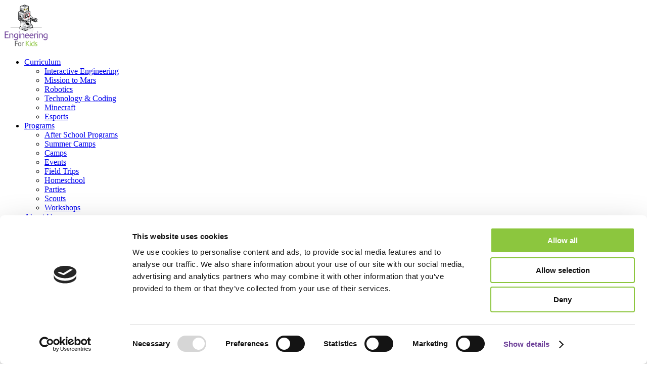

--- FILE ---
content_type: text/html; charset=UTF-8
request_url: https://www.engineeringforkids.com/about/news/2020/april/engineering-for-kids-brings-math-science-enginee/
body_size: 53058
content:
<!doctype html>
<html lang="en-US">
<head>
    <meta charset="UTF-8">
    <meta name="viewport" content="width=device-width, initial-scale=1, maximum-scale=5">
    <meta http-equiv="X-UA-Compatible" content="IE=edge">
    <link rel="profile" href="https://gmpg.org/xfn/11">
    <link rel="apple-touch-icon" sizes="152x152" href="https://www.engineeringforkids.com/wp-content/themes/efk/public/images/favicon/apple-touch-icon.png">
    <link rel="icon" type="image/png" sizes="32x32" href="https://www.engineeringforkids.com/wp-content/themes/efk/public/images/favicon/favicon-32x32.png">
    <link rel="icon" type="image/png" sizes="16x16" href="https://www.engineeringforkids.com/wp-content/themes/efk/public/images/favicon/favicon-16x16.png">
    <link rel="manifest" href="https://www.engineeringforkids.com/wp-content/themes/efk/public/images/favicon/site.webmanifest">
    <link rel="mask-icon" href="https://www.engineeringforkids.com/wp-content/themes/efk/public/images/favicon/safari-pinned-tab.svg"
    color="#5bbad5">
    <meta name="msapplication-TileColor" content="#00aba9">
    <meta name="theme-color" content="#ffffff">
        <!-- Cookiebot script -->
<script id="Cookiebot" src="https://consent.cookiebot.com/uc.js" data-cbid="c38ae5b8-f8db-4d53-b442-1767a343cafd" type="text/javascript"></script>

<!-- Google tag (gtag.js) -->
<script async src="https://www.googletagmanager.com/gtag/js?id=UA-34091946-1"></script>
<script defer>
  window.dataLayer = window.dataLayer || [];
  function gtag(){dataLayer.push(arguments);}
  gtag('js', new Date());

  gtag('config', 'UA-34091946-1');
</script>
	
<script type="text/javascript" defer>
(function(i,s,o,g,r,a,m){i['GoogleAnalyticsObject']=r;i[r]=i[r]||function(){
(i[r].q=i[r].q||[]).push(arguments)},i[r].l=1*new Date();a=s.createElement(o),
m=s.getElementsByTagName(o)[0];a.defer=!0;a.src=g;m.parentNode.insertBefore(a,m)
})(window,document,'script','//www.google-analytics.com/analytics.js','ga');

ga('create', 'UA-34091946-1', 'auto');

ga('require', 'displayfeatures');

(function(w) {
    if (w.ga && w.VedDecode && w.VedDecode.ved) {
        // Send pageview with custom dimension data
        ga('set', {
            dimension1: getVedValue('linkIndex'),
            dimension2: getVedValue('linkType'),
            dimension3: getVedValue('resultPosition'),
            dimension4: getVedValue('subResultPosition'),
            dimension5: getVedValue('page')
            });
    }
    function getVedValue(key) {
        var ret = w.VedDecode[key];
        return ret ? ret + '' : '(not set)';
    }
})(window);

ga('send', 'pageview');

</script>
<!-- Google Tag Manager -->
<script defer>
(function(w,d,s,l,i){w[l]=w[l]||[];w[l].push({'gtm.start':
new Date().getTime(),event:'gtm.js'});var f=d.getElementsByTagName(s)[0],
j=d.createElement(s),dl=l!='dataLayer'?'&l='+l:'';j.async=true;j.src=
'https://www.googletagmanager.com/gtm.js?id='+i+dl;f.parentNode.insertBefore(j,f);
})(window,document,'script','dataLayer','GTM-NSHRC9M');</script>
<!-- End Google Tag Manager -->                <script type="text/javascript">
            var siteUrl = "https://www.engineeringforkids.com/wp-content/themes/efk"+'/public/';
            var siteHomeUrl = "https://www.engineeringforkids.com";
        </script>
        <meta name='robots' content='index, follow, max-image-preview:large, max-snippet:-1, max-video-preview:-1' />

	<!-- This site is optimized with the Yoast SEO plugin v26.6 - https://yoast.com/wordpress/plugins/seo/ -->
	<title>Engineering For Kids® Brings Math, Science, Engineering, And Technology To Elementary And Middle School Students In A Fun Way</title>
	<meta name="description" content="Dori Roberts, CEO of Engineering For Kids®, talks about all the ways that Engineering For Kids® helps challenge kids in different ways to develop skills through classes, camps, parties, and clubs." />
	<link rel="canonical" href="https://www.engineeringforkids.com/about/news/2020/april/engineering-for-kids-brings-math-science-enginee/" />
	<meta property="og:locale" content="en_US" />
	<meta property="og:type" content="article" />
	<meta property="og:title" content="Engineering For Kids® Brings Math, Science, Engineering, And Technology To Elementary And Middle School Students In A Fun Way" />
	<meta property="og:description" content="Dori Roberts, CEO of Engineering For Kids®, talks about all the ways that Engineering For Kids® helps challenge kids in different ways to develop skills through classes, camps, parties, and clubs." />
	<meta property="og:url" content="https://www.engineeringforkids.com/about/news/2020/april/engineering-for-kids-brings-math-science-enginee/" />
	<meta property="og:site_name" content="Engineering For Kids®" />
	<meta property="article:modified_time" content="2022-04-04T13:45:01+00:00" />
	<meta property="og:image" content="https://www.engineeringforkids.com/wp-content/uploads/2022/03/Social-Share-1.jpg" />
	<meta property="og:image:width" content="1200" />
	<meta property="og:image:height" content="630" />
	<meta property="og:image:type" content="image/jpeg" />
	<meta name="twitter:card" content="summary_large_image" />
	<meta name="twitter:label1" content="Est. reading time" />
	<meta name="twitter:data1" content="1 minute" />
	<script type="application/ld+json" class="yoast-schema-graph">{"@context":"https://schema.org","@graph":[{"@type":"WebPage","@id":"https://www.engineeringforkids.com/about/news/2020/april/engineering-for-kids-brings-math-science-enginee/","url":"https://www.engineeringforkids.com/about/news/2020/april/engineering-for-kids-brings-math-science-enginee/","name":"Engineering For Kids® Brings Math, Science, Engineering, And Technology To Elementary And Middle School Students In A Fun Way","isPartOf":{"@id":"https://www.engineeringforkids.com/#website"},"primaryImageOfPage":{"@id":"https://www.engineeringforkids.com/about/news/2020/april/engineering-for-kids-brings-math-science-enginee/#primaryimage"},"image":{"@id":"https://www.engineeringforkids.com/about/news/2020/april/engineering-for-kids-brings-math-science-enginee/#primaryimage"},"thumbnailUrl":"https://www.engineeringforkids.com/wp-content/uploads/2022/03/Social-Share-1.jpg","datePublished":"2020-04-07T13:43:31+00:00","dateModified":"2022-04-04T13:45:01+00:00","description":"Dori Roberts, CEO of Engineering For Kids®, talks about all the ways that Engineering For Kids® helps challenge kids in different ways to develop skills through classes, camps, parties, and clubs.","breadcrumb":{"@id":"https://www.engineeringforkids.com/about/news/2020/april/engineering-for-kids-brings-math-science-enginee/#breadcrumb"},"inLanguage":"en-US","potentialAction":[{"@type":"ReadAction","target":["https://www.engineeringforkids.com/about/news/2020/april/engineering-for-kids-brings-math-science-enginee/"]}]},{"@type":"ImageObject","inLanguage":"en-US","@id":"https://www.engineeringforkids.com/about/news/2020/april/engineering-for-kids-brings-math-science-enginee/#primaryimage","url":"https://www.engineeringforkids.com/wp-content/uploads/2022/03/Social-Share-1.jpg","contentUrl":"https://www.engineeringforkids.com/wp-content/uploads/2022/03/Social-Share-1.jpg","width":1200,"height":630,"caption":"Easy Science Experiments"},{"@type":"BreadcrumbList","@id":"https://www.engineeringforkids.com/about/news/2020/april/engineering-for-kids-brings-math-science-enginee/#breadcrumb","itemListElement":[{"@type":"ListItem","position":1,"name":"Home","item":"https://www.engineeringforkids.com/"},{"@type":"ListItem","position":2,"name":"Engineering For Kids® Brings Math, Science, Engineering, And Technology To Elementary And Middle School Students In A Fun Way"}]},{"@type":"WebSite","@id":"https://www.engineeringforkids.com/#website","url":"https://www.engineeringforkids.com/","name":"Engineering For Kids®","description":"","publisher":{"@id":"https://www.engineeringforkids.com/#organization"},"potentialAction":[{"@type":"SearchAction","target":{"@type":"EntryPoint","urlTemplate":"https://www.engineeringforkids.com/?s={search_term_string}"},"query-input":{"@type":"PropertyValueSpecification","valueRequired":true,"valueName":"search_term_string"}}],"inLanguage":"en-US"},{"@type":"Organization","@id":"https://www.engineeringforkids.com/#organization","name":"Engineering For Kids®","url":"https://www.engineeringforkids.com/","logo":{"@type":"ImageObject","inLanguage":"en-US","@id":"https://www.engineeringforkids.com/#/schema/logo/image/","url":"https://www.engineeringforkids.com/wp-content/uploads/2022/03/horizontal-logo.png","contentUrl":"https://www.engineeringforkids.com/wp-content/uploads/2022/03/horizontal-logo.png","width":148,"height":86,"caption":"Engineering For Kids®"},"image":{"@id":"https://www.engineeringforkids.com/#/schema/logo/image/"}}]}</script>
	<!-- / Yoast SEO plugin. -->


<link rel="alternate" title="oEmbed (JSON)" type="application/json+oembed" href="https://www.engineeringforkids.com/wp-json/oembed/1.0/embed?url=https%3A%2F%2Fwww.engineeringforkids.com%2Fabout%2Fnews%2F2020%2Fapril%2Fengineering-for-kids-brings-math-science-enginee%2F" />
<link rel="alternate" title="oEmbed (XML)" type="text/xml+oembed" href="https://www.engineeringforkids.com/wp-json/oembed/1.0/embed?url=https%3A%2F%2Fwww.engineeringforkids.com%2Fabout%2Fnews%2F2020%2Fapril%2Fengineering-for-kids-brings-math-science-enginee%2F&#038;format=xml" />
<style id='wp-img-auto-sizes-contain-inline-css'>
img:is([sizes=auto i],[sizes^="auto," i]){contain-intrinsic-size:3000px 1500px}
/*# sourceURL=wp-img-auto-sizes-contain-inline-css */
</style>
<style id='wp-block-library-inline-css'>
:root{--wp-block-synced-color:#7a00df;--wp-block-synced-color--rgb:122,0,223;--wp-bound-block-color:var(--wp-block-synced-color);--wp-editor-canvas-background:#ddd;--wp-admin-theme-color:#007cba;--wp-admin-theme-color--rgb:0,124,186;--wp-admin-theme-color-darker-10:#006ba1;--wp-admin-theme-color-darker-10--rgb:0,107,160.5;--wp-admin-theme-color-darker-20:#005a87;--wp-admin-theme-color-darker-20--rgb:0,90,135;--wp-admin-border-width-focus:2px}@media (min-resolution:192dpi){:root{--wp-admin-border-width-focus:1.5px}}.wp-element-button{cursor:pointer}:root .has-very-light-gray-background-color{background-color:#eee}:root .has-very-dark-gray-background-color{background-color:#313131}:root .has-very-light-gray-color{color:#eee}:root .has-very-dark-gray-color{color:#313131}:root .has-vivid-green-cyan-to-vivid-cyan-blue-gradient-background{background:linear-gradient(135deg,#00d084,#0693e3)}:root .has-purple-crush-gradient-background{background:linear-gradient(135deg,#34e2e4,#4721fb 50%,#ab1dfe)}:root .has-hazy-dawn-gradient-background{background:linear-gradient(135deg,#faaca8,#dad0ec)}:root .has-subdued-olive-gradient-background{background:linear-gradient(135deg,#fafae1,#67a671)}:root .has-atomic-cream-gradient-background{background:linear-gradient(135deg,#fdd79a,#004a59)}:root .has-nightshade-gradient-background{background:linear-gradient(135deg,#330968,#31cdcf)}:root .has-midnight-gradient-background{background:linear-gradient(135deg,#020381,#2874fc)}:root{--wp--preset--font-size--normal:16px;--wp--preset--font-size--huge:42px}.has-regular-font-size{font-size:1em}.has-larger-font-size{font-size:2.625em}.has-normal-font-size{font-size:var(--wp--preset--font-size--normal)}.has-huge-font-size{font-size:var(--wp--preset--font-size--huge)}.has-text-align-center{text-align:center}.has-text-align-left{text-align:left}.has-text-align-right{text-align:right}.has-fit-text{white-space:nowrap!important}#end-resizable-editor-section{display:none}.aligncenter{clear:both}.items-justified-left{justify-content:flex-start}.items-justified-center{justify-content:center}.items-justified-right{justify-content:flex-end}.items-justified-space-between{justify-content:space-between}.screen-reader-text{border:0;clip-path:inset(50%);height:1px;margin:-1px;overflow:hidden;padding:0;position:absolute;width:1px;word-wrap:normal!important}.screen-reader-text:focus{background-color:#ddd;clip-path:none;color:#444;display:block;font-size:1em;height:auto;left:5px;line-height:normal;padding:15px 23px 14px;text-decoration:none;top:5px;width:auto;z-index:100000}html :where(.has-border-color){border-style:solid}html :where([style*=border-top-color]){border-top-style:solid}html :where([style*=border-right-color]){border-right-style:solid}html :where([style*=border-bottom-color]){border-bottom-style:solid}html :where([style*=border-left-color]){border-left-style:solid}html :where([style*=border-width]){border-style:solid}html :where([style*=border-top-width]){border-top-style:solid}html :where([style*=border-right-width]){border-right-style:solid}html :where([style*=border-bottom-width]){border-bottom-style:solid}html :where([style*=border-left-width]){border-left-style:solid}html :where(img[class*=wp-image-]){height:auto;max-width:100%}:where(figure){margin:0 0 1em}html :where(.is-position-sticky){--wp-admin--admin-bar--position-offset:var(--wp-admin--admin-bar--height,0px)}@media screen and (max-width:600px){html :where(.is-position-sticky){--wp-admin--admin-bar--position-offset:0px}}

/*# sourceURL=wp-block-library-inline-css */
</style><style id='global-styles-inline-css'>
:root{--wp--preset--aspect-ratio--square: 1;--wp--preset--aspect-ratio--4-3: 4/3;--wp--preset--aspect-ratio--3-4: 3/4;--wp--preset--aspect-ratio--3-2: 3/2;--wp--preset--aspect-ratio--2-3: 2/3;--wp--preset--aspect-ratio--16-9: 16/9;--wp--preset--aspect-ratio--9-16: 9/16;--wp--preset--color--black: #000000;--wp--preset--color--cyan-bluish-gray: #abb8c3;--wp--preset--color--white: #ffffff;--wp--preset--color--pale-pink: #f78da7;--wp--preset--color--vivid-red: #cf2e2e;--wp--preset--color--luminous-vivid-orange: #ff6900;--wp--preset--color--luminous-vivid-amber: #fcb900;--wp--preset--color--light-green-cyan: #7bdcb5;--wp--preset--color--vivid-green-cyan: #00d084;--wp--preset--color--pale-cyan-blue: #8ed1fc;--wp--preset--color--vivid-cyan-blue: #0693e3;--wp--preset--color--vivid-purple: #9b51e0;--wp--preset--gradient--vivid-cyan-blue-to-vivid-purple: linear-gradient(135deg,rgb(6,147,227) 0%,rgb(155,81,224) 100%);--wp--preset--gradient--light-green-cyan-to-vivid-green-cyan: linear-gradient(135deg,rgb(122,220,180) 0%,rgb(0,208,130) 100%);--wp--preset--gradient--luminous-vivid-amber-to-luminous-vivid-orange: linear-gradient(135deg,rgb(252,185,0) 0%,rgb(255,105,0) 100%);--wp--preset--gradient--luminous-vivid-orange-to-vivid-red: linear-gradient(135deg,rgb(255,105,0) 0%,rgb(207,46,46) 100%);--wp--preset--gradient--very-light-gray-to-cyan-bluish-gray: linear-gradient(135deg,rgb(238,238,238) 0%,rgb(169,184,195) 100%);--wp--preset--gradient--cool-to-warm-spectrum: linear-gradient(135deg,rgb(74,234,220) 0%,rgb(151,120,209) 20%,rgb(207,42,186) 40%,rgb(238,44,130) 60%,rgb(251,105,98) 80%,rgb(254,248,76) 100%);--wp--preset--gradient--blush-light-purple: linear-gradient(135deg,rgb(255,206,236) 0%,rgb(152,150,240) 100%);--wp--preset--gradient--blush-bordeaux: linear-gradient(135deg,rgb(254,205,165) 0%,rgb(254,45,45) 50%,rgb(107,0,62) 100%);--wp--preset--gradient--luminous-dusk: linear-gradient(135deg,rgb(255,203,112) 0%,rgb(199,81,192) 50%,rgb(65,88,208) 100%);--wp--preset--gradient--pale-ocean: linear-gradient(135deg,rgb(255,245,203) 0%,rgb(182,227,212) 50%,rgb(51,167,181) 100%);--wp--preset--gradient--electric-grass: linear-gradient(135deg,rgb(202,248,128) 0%,rgb(113,206,126) 100%);--wp--preset--gradient--midnight: linear-gradient(135deg,rgb(2,3,129) 0%,rgb(40,116,252) 100%);--wp--preset--font-size--small: 13px;--wp--preset--font-size--medium: 20px;--wp--preset--font-size--large: 36px;--wp--preset--font-size--x-large: 42px;--wp--preset--spacing--20: 0.44rem;--wp--preset--spacing--30: 0.67rem;--wp--preset--spacing--40: 1rem;--wp--preset--spacing--50: 1.5rem;--wp--preset--spacing--60: 2.25rem;--wp--preset--spacing--70: 3.38rem;--wp--preset--spacing--80: 5.06rem;--wp--preset--shadow--natural: 6px 6px 9px rgba(0, 0, 0, 0.2);--wp--preset--shadow--deep: 12px 12px 50px rgba(0, 0, 0, 0.4);--wp--preset--shadow--sharp: 6px 6px 0px rgba(0, 0, 0, 0.2);--wp--preset--shadow--outlined: 6px 6px 0px -3px rgb(255, 255, 255), 6px 6px rgb(0, 0, 0);--wp--preset--shadow--crisp: 6px 6px 0px rgb(0, 0, 0);}:where(.is-layout-flex){gap: 0.5em;}:where(.is-layout-grid){gap: 0.5em;}body .is-layout-flex{display: flex;}.is-layout-flex{flex-wrap: wrap;align-items: center;}.is-layout-flex > :is(*, div){margin: 0;}body .is-layout-grid{display: grid;}.is-layout-grid > :is(*, div){margin: 0;}:where(.wp-block-columns.is-layout-flex){gap: 2em;}:where(.wp-block-columns.is-layout-grid){gap: 2em;}:where(.wp-block-post-template.is-layout-flex){gap: 1.25em;}:where(.wp-block-post-template.is-layout-grid){gap: 1.25em;}.has-black-color{color: var(--wp--preset--color--black) !important;}.has-cyan-bluish-gray-color{color: var(--wp--preset--color--cyan-bluish-gray) !important;}.has-white-color{color: var(--wp--preset--color--white) !important;}.has-pale-pink-color{color: var(--wp--preset--color--pale-pink) !important;}.has-vivid-red-color{color: var(--wp--preset--color--vivid-red) !important;}.has-luminous-vivid-orange-color{color: var(--wp--preset--color--luminous-vivid-orange) !important;}.has-luminous-vivid-amber-color{color: var(--wp--preset--color--luminous-vivid-amber) !important;}.has-light-green-cyan-color{color: var(--wp--preset--color--light-green-cyan) !important;}.has-vivid-green-cyan-color{color: var(--wp--preset--color--vivid-green-cyan) !important;}.has-pale-cyan-blue-color{color: var(--wp--preset--color--pale-cyan-blue) !important;}.has-vivid-cyan-blue-color{color: var(--wp--preset--color--vivid-cyan-blue) !important;}.has-vivid-purple-color{color: var(--wp--preset--color--vivid-purple) !important;}.has-black-background-color{background-color: var(--wp--preset--color--black) !important;}.has-cyan-bluish-gray-background-color{background-color: var(--wp--preset--color--cyan-bluish-gray) !important;}.has-white-background-color{background-color: var(--wp--preset--color--white) !important;}.has-pale-pink-background-color{background-color: var(--wp--preset--color--pale-pink) !important;}.has-vivid-red-background-color{background-color: var(--wp--preset--color--vivid-red) !important;}.has-luminous-vivid-orange-background-color{background-color: var(--wp--preset--color--luminous-vivid-orange) !important;}.has-luminous-vivid-amber-background-color{background-color: var(--wp--preset--color--luminous-vivid-amber) !important;}.has-light-green-cyan-background-color{background-color: var(--wp--preset--color--light-green-cyan) !important;}.has-vivid-green-cyan-background-color{background-color: var(--wp--preset--color--vivid-green-cyan) !important;}.has-pale-cyan-blue-background-color{background-color: var(--wp--preset--color--pale-cyan-blue) !important;}.has-vivid-cyan-blue-background-color{background-color: var(--wp--preset--color--vivid-cyan-blue) !important;}.has-vivid-purple-background-color{background-color: var(--wp--preset--color--vivid-purple) !important;}.has-black-border-color{border-color: var(--wp--preset--color--black) !important;}.has-cyan-bluish-gray-border-color{border-color: var(--wp--preset--color--cyan-bluish-gray) !important;}.has-white-border-color{border-color: var(--wp--preset--color--white) !important;}.has-pale-pink-border-color{border-color: var(--wp--preset--color--pale-pink) !important;}.has-vivid-red-border-color{border-color: var(--wp--preset--color--vivid-red) !important;}.has-luminous-vivid-orange-border-color{border-color: var(--wp--preset--color--luminous-vivid-orange) !important;}.has-luminous-vivid-amber-border-color{border-color: var(--wp--preset--color--luminous-vivid-amber) !important;}.has-light-green-cyan-border-color{border-color: var(--wp--preset--color--light-green-cyan) !important;}.has-vivid-green-cyan-border-color{border-color: var(--wp--preset--color--vivid-green-cyan) !important;}.has-pale-cyan-blue-border-color{border-color: var(--wp--preset--color--pale-cyan-blue) !important;}.has-vivid-cyan-blue-border-color{border-color: var(--wp--preset--color--vivid-cyan-blue) !important;}.has-vivid-purple-border-color{border-color: var(--wp--preset--color--vivid-purple) !important;}.has-vivid-cyan-blue-to-vivid-purple-gradient-background{background: var(--wp--preset--gradient--vivid-cyan-blue-to-vivid-purple) !important;}.has-light-green-cyan-to-vivid-green-cyan-gradient-background{background: var(--wp--preset--gradient--light-green-cyan-to-vivid-green-cyan) !important;}.has-luminous-vivid-amber-to-luminous-vivid-orange-gradient-background{background: var(--wp--preset--gradient--luminous-vivid-amber-to-luminous-vivid-orange) !important;}.has-luminous-vivid-orange-to-vivid-red-gradient-background{background: var(--wp--preset--gradient--luminous-vivid-orange-to-vivid-red) !important;}.has-very-light-gray-to-cyan-bluish-gray-gradient-background{background: var(--wp--preset--gradient--very-light-gray-to-cyan-bluish-gray) !important;}.has-cool-to-warm-spectrum-gradient-background{background: var(--wp--preset--gradient--cool-to-warm-spectrum) !important;}.has-blush-light-purple-gradient-background{background: var(--wp--preset--gradient--blush-light-purple) !important;}.has-blush-bordeaux-gradient-background{background: var(--wp--preset--gradient--blush-bordeaux) !important;}.has-luminous-dusk-gradient-background{background: var(--wp--preset--gradient--luminous-dusk) !important;}.has-pale-ocean-gradient-background{background: var(--wp--preset--gradient--pale-ocean) !important;}.has-electric-grass-gradient-background{background: var(--wp--preset--gradient--electric-grass) !important;}.has-midnight-gradient-background{background: var(--wp--preset--gradient--midnight) !important;}.has-small-font-size{font-size: var(--wp--preset--font-size--small) !important;}.has-medium-font-size{font-size: var(--wp--preset--font-size--medium) !important;}.has-large-font-size{font-size: var(--wp--preset--font-size--large) !important;}.has-x-large-font-size{font-size: var(--wp--preset--font-size--x-large) !important;}
/*# sourceURL=global-styles-inline-css */
</style>

<style id='classic-theme-styles-inline-css'>
/*! This file is auto-generated */
.wp-block-button__link{color:#fff;background-color:#32373c;border-radius:9999px;box-shadow:none;text-decoration:none;padding:calc(.667em + 2px) calc(1.333em + 2px);font-size:1.125em}.wp-block-file__button{background:#32373c;color:#fff;text-decoration:none}
/*# sourceURL=/wp-includes/css/classic-themes.min.css */
</style>
<link rel='stylesheet' id='contact-form-7-css' href='https://www.engineeringforkids.com/wp-content/plugins/contact-form-7/includes/css/styles.css?ver=6.1.4' media='all' />
<link rel='stylesheet' id='wpa-css-css' href='https://www.engineeringforkids.com/wp-content/plugins/honeypot/includes/css/wpa.css?ver=2.3.04' media='all' />
<link rel='stylesheet' id='wpcf7-redirect-script-frontend-css' href='https://www.engineeringforkids.com/wp-content/plugins/wpcf7-redirect/build/assets/frontend-script.css?ver=2c532d7e2be36f6af233' media='all' />
<link rel='stylesheet' id='efk-style-css' href='https://www.engineeringforkids.com/wp-content/themes/efk/style.css?ver=1.0.1' media='all' />
<link rel='stylesheet' id='common-style-css' href='https://www.engineeringforkids.com/wp-content/themes/efk/public/css/common.css?ver=5.8.3' media='all' />
<link rel='stylesheet' id='blog-page-css' href='https://www.engineeringforkids.com/wp-content/themes/efk/public/css/blog-page.css?ver=5.8.3' media='all' />
<script src="https://www.engineeringforkids.com/wp-includes/js/jquery/jquery.min.js?ver=3.7.1" id="jquery-core-js"></script>
<script src="https://www.engineeringforkids.com/wp-includes/js/jquery/jquery-migrate.min.js?ver=3.4.1" id="jquery-migrate-js"></script>
<style>.mc4wp-checkbox-contact-form-7{clear:both;width:auto;display:block;position:static}.mc4wp-checkbox-contact-form-7 input{float:none;vertical-align:middle;-webkit-appearance:checkbox;width:auto;max-width:21px;margin:0 6px 0 0;padding:0;position:static;display:inline-block!important}.mc4wp-checkbox-contact-form-7 label{float:none;cursor:pointer;width:auto;margin:0 0 16px;display:block;position:static}</style><script id='nitro-telemetry-meta' nitro-exclude>window.NPTelemetryMetadata={missReason: (!window.NITROPACK_STATE ? 'cache not found' : 'hit'),pageType: 'news',isEligibleForOptimization: true,}</script><script id='nitro-generic' nitro-exclude>(()=>{window.NitroPack=window.NitroPack||{coreVersion:"na",isCounted:!1};let e=document.createElement("script");if(e.src="https://nitroscripts.com/oqwiOARkLtDLDXpBxVTdPzqqkokeScZE",e.async=!0,e.id="nitro-script",document.head.appendChild(e),!window.NitroPack.isCounted){window.NitroPack.isCounted=!0;let t=()=>{navigator.sendBeacon("https://to.getnitropack.com/p",JSON.stringify({siteId:"oqwiOARkLtDLDXpBxVTdPzqqkokeScZE",url:window.location.href,isOptimized:!!window.IS_NITROPACK,coreVersion:"na",missReason:window.NPTelemetryMetadata?.missReason||"",pageType:window.NPTelemetryMetadata?.pageType||"",isEligibleForOptimization:!!window.NPTelemetryMetadata?.isEligibleForOptimization}))};(()=>{let e=()=>new Promise(e=>{"complete"===document.readyState?e():window.addEventListener("load",e)}),i=()=>new Promise(e=>{document.prerendering?document.addEventListener("prerenderingchange",e,{once:!0}):e()}),a=async()=>{await i(),await e(),t()};a()})(),window.addEventListener("pageshow",e=>{if(e.persisted){let i=document.prerendering||self.performance?.getEntriesByType?.("navigation")[0]?.activationStart>0;"visible"!==document.visibilityState||i||t()}})}})();</script><link rel="icon" href="https://www.engineeringforkids.com/wp-content/uploads/2022/03/favicon.ico" sizes="32x32" />
<link rel="icon" href="https://www.engineeringforkids.com/wp-content/uploads/2022/03/favicon.ico" sizes="192x192" />
<link rel="apple-touch-icon" href="https://www.engineeringforkids.com/wp-content/uploads/2022/03/favicon.ico" />
<meta name="msapplication-TileImage" content="https://www.engineeringforkids.com/wp-content/uploads/2022/03/favicon.ico" />
</head>
<body class="wp-singular news-template-default single single-news postid-1292 wp-custom-logo wp-theme-efk">
        <!-- Google Tag Manager (noscript) -->
<noscript><iframe src="https://www.googletagmanager.com/ns.html?id=GTM-NSHRC9M" height="0" width="0" style="display:none;visibility:hidden"></iframe></noscript>
<!-- End Google Tag Manager (noscript) -->    <div id="page" class="site-wrapper">
        <a class="skip-link screen-reader-text" href="#primary">Skip to content</a>

        <header id="masthead" class="site-header">
                                        <div class="container">
                    <div class="site-header-wrapper">
                                                <div class="logo-block">
                            <a href="https://www.engineeringforkids.com/" rel="home" title="Engineering For Kids®">
                                <img src="https://www.engineeringforkids.com/wp-content/uploads/2022/02/site-logo.png" alt="Engineering for kids" title="Engineering For Kids®" width="87px" height="86px">
                            </a>
                        </div>
                        <nav id="site-navigation" class="main-navigation">
                            <div class="menu-header-menu-container"><ul id="Header Menu" class="menu"><li id="menu-item-377" class="menu-item menu-item-type-post_type menu-item-object-page menu-item-has-children menu-item-377"><a href="https://www.engineeringforkids.com/curriculum/">Curriculum</a><span class="sub-menu-arrow"></span>
<ul class="sub-menu">
	<li id="menu-item-374" class="menu-item menu-item-type-post_type menu-item-object-curriculum menu-item-374"><a href="https://www.engineeringforkids.com/curriculum/interactive-engineering/">Interactive Engineering</a></li>
	<li id="menu-item-4612" class="menu-item menu-item-type-post_type menu-item-object-curriculum menu-item-4612"><a href="https://www.engineeringforkids.com/curriculum/mission-to-mars/">Mission to Mars</a></li>
	<li id="menu-item-375" class="menu-item menu-item-type-post_type menu-item-object-curriculum menu-item-375"><a href="https://www.engineeringforkids.com/curriculum/robotics/">Robotics</a></li>
	<li id="menu-item-373" class="menu-item menu-item-type-post_type menu-item-object-curriculum menu-item-373"><a href="https://www.engineeringforkids.com/curriculum/technology-coding/">Technology &#038; Coding</a></li>
	<li id="menu-item-372" class="menu-item menu-item-type-post_type menu-item-object-curriculum menu-item-372"><a href="https://www.engineeringforkids.com/curriculum/minecraft/">Minecraft</a></li>
	<li id="menu-item-376" class="menu-item menu-item-type-post_type menu-item-object-curriculum menu-item-376"><a href="https://www.engineeringforkids.com/curriculum/esports/">Esports</a></li>
</ul>
</li>
<li id="menu-item-573" class="menu-item menu-item-type-post_type menu-item-object-page menu-item-has-children menu-item-573"><a href="https://www.engineeringforkids.com/programs/">Programs</a><span class="sub-menu-arrow"></span>
<ul class="sub-menu">
	<li id="menu-item-491" class="menu-item menu-item-type-custom menu-item-object-custom menu-item-491"><a href="https://www.engineeringforkids.com/programs/after-school-programs/">After School Programs</a></li>
	<li id="menu-item-493" class="menu-item menu-item-type-custom menu-item-object-custom menu-item-493"><a href="https://www.engineeringforkids.com/programs/summer-camps/">Summer Camps</a></li>
	<li id="menu-item-640" class="menu-item menu-item-type-custom menu-item-object-custom menu-item-640"><a href="https://www.engineeringforkids.com/programs/camps/">Camps</a></li>
	<li id="menu-item-642" class="menu-item menu-item-type-custom menu-item-object-custom menu-item-642"><a href="https://www.engineeringforkids.com/programs/events/">Events</a></li>
	<li id="menu-item-643" class="menu-item menu-item-type-custom menu-item-object-custom menu-item-643"><a href="https://www.engineeringforkids.com/programs/field-trips/">Field Trips</a></li>
	<li id="menu-item-644" class="menu-item menu-item-type-custom menu-item-object-custom menu-item-644"><a href="https://www.engineeringforkids.com/programs/homeschool/">Homeschool</a></li>
	<li id="menu-item-645" class="menu-item menu-item-type-custom menu-item-object-custom menu-item-645"><a href="https://www.engineeringforkids.com/programs/parties/">Parties</a></li>
	<li id="menu-item-646" class="menu-item menu-item-type-custom menu-item-object-custom menu-item-646"><a href="https://www.engineeringforkids.com/programs/scouts/">Scouts</a></li>
	<li id="menu-item-647" class="menu-item menu-item-type-custom menu-item-object-custom menu-item-647"><a href="https://www.engineeringforkids.com/programs/workshops/">Workshops</a></li>
</ul>
</li>
<li id="menu-item-1058" class="menu-item menu-item-type-post_type menu-item-object-page menu-item-has-children menu-item-1058"><a href="https://www.engineeringforkids.com/about/" title="About">About Us</a><span class="sub-menu-arrow"></span>
<ul class="sub-menu">
	<li id="menu-item-7727" class="menu-item menu-item-type-post_type menu-item-object-page menu-item-7727"><a href="https://www.engineeringforkids.com/about/">About Us</a></li>
	<li id="menu-item-1042" class="menu-item menu-item-type-post_type menu-item-object-page menu-item-1042"><a href="https://www.engineeringforkids.com/about/how-it-works/">How It Works</a></li>
	<li id="menu-item-7728" class="menu-item menu-item-type-custom menu-item-object-custom menu-item-7728"><a href="https://efkcareers.careerplug.com/jobs">Careers</a></li>
	<li id="menu-item-1043" class="menu-item menu-item-type-post_type menu-item-object-page menu-item-1043"><a href="https://www.engineeringforkids.com/about/cognia-stem-certification/">Cognia STEM Certification</a></li>
	<li id="menu-item-1044" class="menu-item menu-item-type-post_type menu-item-object-page menu-item-1044"><a href="https://www.engineeringforkids.com/about/stem-org-certification/">STEM.org Accreditation</a></li>
	<li id="menu-item-778" class="menu-item menu-item-type-post_type menu-item-object-page menu-item-778"><a href="https://www.engineeringforkids.com/news/">Blog</a></li>
	<li id="menu-item-4501" class="menu-item menu-item-type-custom menu-item-object-custom menu-item-4501"><a href="https://www.engineeringforkids.com/newsletter/" title="Subscribe to Newsletter">Newsletter</a></li>
	<li id="menu-item-7835" class="menu-item menu-item-type-post_type menu-item-object-page menu-item-7835"><a href="https://www.engineeringforkids.com/reviews/">Reviews</a></li>
</ul>
</li>
<li id="menu-item-17" class="menu-item menu-item-type-custom menu-item-object-custom menu-item-has-children menu-item-17"><a href="https://www.engineeringforkids.com/locations/">Locations</a><span class="sub-menu-arrow"></span>
<ul class="sub-menu">
	<li id="menu-item-23" class="menu-item menu-item-type-custom menu-item-object-custom menu-item-23"><a href="https://www.engineeringforkids.com/international-locations/">International Locations</a></li>
	<li id="menu-item-24" class="menu-item menu-item-type-custom menu-item-object-custom menu-item-24"><a href="https://www.engineeringforkids.com/locations/">US &#038; Canada</a></li>
</ul>
</li>
<li id="menu-item-5154" class="menu-item menu-item-type-custom menu-item-object-custom menu-item-5154"><a href="https://www.engineeringforkidsfranchise.com/">Franchise Opportunities</a></li>
</ul></div>                        </nav>
                                                    <div class="hamburger-menu">
                                <span></span>
                                <span></span>
                                <span></span>
                            </div>
                                                </div>
                </div>
                        </header><!-- #masthead -->
        <main class="main" id="primary"><section class="inner-page-banner-section blog-detail-section">
        <!-- <img src="https://www.engineeringforkids.com/wp-content/uploads/2022/03/blog-banner.jpg" alt="blog"> -->
    <div class="container">
        <div class="inner-banner-content-wrapper">
            <h1>Engineering For Kids<sup>®</sup> Brings Math, Science, Engineering, And Technology To Elementary And Middle School Students In A Fun Way</h1>
                        <span>Publish on April 7, 2020</span>
        </div>
    </div>
</section>
<section class="blog-detail-content-section">   
    <div class="two-column-section">
        <div class="container">
            <div class="two-column-wrapper">
                <div class="left-column">
                    <div class="content-block cms-content">
                                                    <div class="category-share-outer">
                                <div class="category-outer">
                                    <div class="category-wrapper">
                                        <span class="label">Categories:</span>
                                        <div class="category-list">
                                                                                            <span class="category-type">News</span>
                                                                                        </div>
                                    </div>
                                </div>
                                <div class="share-wrapper">
                                    <ul class="social-platforms-list">
                                        <li class="label">Share: </li>
                                        <li>
                                            <a href="https://www.facebook.com/sharer/sharer.php?u=https://www.engineeringforkids.com/about/news/2020/april/engineering-for-kids-brings-math-science-enginee/" title="share on facebook" target="_blank">
                                                <img src="https://www.engineeringforkids.com/wp-content/themes/efk/public/images/share-facebook.png" alt="share on facebook" title="share on facebook">
                                            </a>
                                        </li>
                                        <li>
                                                                                        <a href="https://twitter.com/intent/tweet?url=https://www.engineeringforkids.com/about/news/2020/april/engineering-for-kids-brings-math-science-enginee/&text=Engineering For Kidssup®/sup Brings Math Science Engineering And Technology To Elementary And Middle School Students In A Fun Way" title="share on x" target="_blank">
                                                <img src="https://www.engineeringforkids.com/wp-content/themes/efk/public/images/x-logo.webp" alt="share on x" title="share on x">
                                            </a>
                                        </li>
                                        <li>
                                            <a href="https://pinterest.com/pin/create/button/?url=https://www.engineeringforkids.com/about/news/2020/april/engineering-for-kids-brings-math-science-enginee/&media=https://www.engineeringforkids.com/wp-content/uploads/2022/03/Social-Share-1.jpg&description=Engineering For Kids<sup>®</sup> Brings Math, Science, Engineering, And Technology To Elementary And Middle School Students In A Fun Way" title="share on pinterest" target="_blank">
                                                <img src="https://www.engineeringforkids.com/wp-content/themes/efk/public/images/share-pinterest.png" alt="share on pinterest" title="share on pinterest">
                                            </a>
                                        </li>
                                        <li>
                                            <a href="https://www.linkedin.com/shareArticle?mini=true&url=https://www.engineeringforkids.com/about/news/2020/april/engineering-for-kids-brings-math-science-enginee/&title=&summary=Engineering For Kids<sup>®</sup> Brings Math, Science, Engineering, And Technology To Elementary And Middle School Students In A Fun Way&source=" title="share on linkedin" target="_blank">
                                                <img src="https://www.engineeringforkids.com/wp-content/themes/efk/public/images/share-linkedin.png" alt="share on linkedin" title="share on linkedin">
                                            </a>
                                        </li>
                                    </ul>
                                </div>
                            </div>
                                                        <em><img class="js-lazy-image" data-src="https://www.engineeringforkids.com/wp-content/uploads/2022/03/Social-Share-1.jpg" alt="Easy Science Experiments" title="Easy Science Experiments"></em>
                                                    <p>Dori Roberts, CEO of Engineering For Kids<sup>®</sup>, was interviewed about how Engineering For Kids<sup>®</sup> helps challenge kids in different ways to develop skills through classes, camps, parties, and clubs.</p>
<p><a href="https://www.superbcrew.com/engineering-for-kids-brings-math-science-engineering-and-technology-to-elementary-and-middle-school-students-in-a-fun-way/" target="_blank" rel="noopener">Read the latest article here.</a></p>
                    </div>
                </div>
                <div class="right-column">
                    <div class="sidebar-wrapper">
                        <div class="sidebar-header">
                            <span>Categories</span>
                        </div>
                                                    <div class="sidebar-body">
                                <ul>
                                                                            <li>
                                            <a href="https://www.engineeringforkids.com/about/news/categories/education-trends/"  title="Education Trends">Education Trends <span class="green-text">(26)</span></a>
                                        </li>
                                                                                <li>
                                            <a href="https://www.engineeringforkids.com/about/news/categories/free-activities/"  title="Free Activities">Free Activities <span class="green-text">(17)</span></a>
                                        </li>
                                                                                <li>
                                            <a href="https://www.engineeringforkids.com/about/news/categories/news/" class="active" title="News">News <span class="green-text">(84)</span></a>
                                        </li>
                                                                                <li>
                                            <a href="https://www.engineeringforkids.com/about/news/categories/parent-resources/"  title="Parent Resources">Parent Resources <span class="green-text">(46)</span></a>
                                        </li>
                                                                                <li>
                                            <a href="https://www.engineeringforkids.com/about/news/categories/stem-education/"  title="STEM Education">STEM Education <span class="green-text">(62)</span></a>
                                        </li>
                                                                                <li>
                                            <a href="https://www.engineeringforkids.com/about/news/categories/tips-for-academic-success/"  title="Tips for Academic Success">Tips for Academic Success <span class="green-text">(11)</span></a>
                                        </li>
                                                                        </ul>
                            </div>
                                                </div>
                </div>
            </div>
        </div>
    </div>
</section>
<section class="find-location-section common-padding">
	<div class="container">
		<div class="title-block center-align white-text">
							<span>Find Your Locations</span>
							<h2 class="h3">Find Your Local Engineering For Kids<sup>®</sup></h2>
		</div>
		    <form class="find-location" action="https://www.engineeringforkids.com/locations/" method="GET">
        <div class="form-group">
            <label for="zipcode"></label>
            <input placeholder="Enter Your Zip Code" class="form-control" type='text' name="lsearch" id="zipcode" required>
        </div>
                    <button type="submit" class="btn explore-btn">Explore</button>
                </form>
        </div>
</section>

<script nitro-exclude>
    document.cookie = 'nitroCachedPage=' + (!window.NITROPACK_STATE ? '0' : '1') + '; path=/; SameSite=Lax';
</script>
<script nitro-exclude>
    if (!window.NITROPACK_STATE || window.NITROPACK_STATE != 'FRESH') {
        var proxyPurgeOnly = 0;
        if (typeof navigator.sendBeacon !== 'undefined') {
            var nitroData = new FormData(); nitroData.append('nitroBeaconUrl', 'aHR0cHM6Ly93d3cuZW5naW5lZXJpbmdmb3JraWRzLmNvbS9hYm91dC9uZXdzLzIwMjAvYXByaWwvZW5naW5lZXJpbmctZm9yLWtpZHMtYnJpbmdzLW1hdGgtc2NpZW5jZS1lbmdpbmVlLw=='); nitroData.append('nitroBeaconCookies', 'W10='); nitroData.append('nitroBeaconHash', 'b4cccf719d31b2958955f7f9517983140a81f44a0ec697635404667683bd1297c284e5410f5cdd520ea944be863413f6af9329b3f7f3756c21579f617a624f28'); nitroData.append('proxyPurgeOnly', ''); nitroData.append('layout', 'news'); navigator.sendBeacon(location.href, nitroData);
        } else {
            var xhr = new XMLHttpRequest(); xhr.open('POST', location.href, true); xhr.setRequestHeader('Content-Type', 'application/x-www-form-urlencoded'); xhr.send('nitroBeaconUrl=aHR0cHM6Ly93d3cuZW5naW5lZXJpbmdmb3JraWRzLmNvbS9hYm91dC9uZXdzLzIwMjAvYXByaWwvZW5naW5lZXJpbmctZm9yLWtpZHMtYnJpbmdzLW1hdGgtc2NpZW5jZS1lbmdpbmVlLw==&nitroBeaconCookies=W10=&nitroBeaconHash=b4cccf719d31b2958955f7f9517983140a81f44a0ec697635404667683bd1297c284e5410f5cdd520ea944be863413f6af9329b3f7f3756c21579f617a624f28&proxyPurgeOnly=&layout=news');
        }
    }
</script></main>
</div>

<footer class="site-footer">
	<div class="top-footer">
		<div class="container">
			<div class="footer-widget-wrapper">
				<div class="footer-widget">
					<span class="footer-title">Explore</span>
					<ul class="footer-links">
						<li id="menu-item-124" class="menu-item menu-item-type-post_type menu-item-object-page menu-item-home menu-item-124"><a href="https://www.engineeringforkids.com/">Home</a></li>
<li id="menu-item-1239" class="menu-item menu-item-type-post_type menu-item-object-page menu-item-1239"><a href="https://www.engineeringforkids.com/about/">About Us</a></li>
<li id="menu-item-4614" class="menu-item menu-item-type-post_type menu-item-object-page menu-item-4614"><a href="https://www.engineeringforkids.com/locations/">Find Your Location</a></li>
<li id="menu-item-1240" class="menu-item menu-item-type-post_type menu-item-object-page menu-item-1240"><a href="https://www.engineeringforkids.com/programs/">Activities We Offer</a></li>
<li id="menu-item-1241" class="menu-item menu-item-type-post_type menu-item-object-page menu-item-1241"><a href="https://www.engineeringforkids.com/accessibility-notice/">Accessibility Notice</a></li>
<li id="menu-item-1242" class="menu-item menu-item-type-post_type menu-item-object-page menu-item-1242"><a href="https://www.engineeringforkids.com/reviews/">Reviews</a></li>
<li id="menu-item-1243" class="menu-item menu-item-type-post_type menu-item-object-page menu-item-1243"><a href="https://www.engineeringforkids.com/photo-gallery/">Photo Gallery</a></li>
					</ul>
				</div>
				<div class="footer-widget">
					<span class="footer-title">Helpful Links</span>
					<ul class="footer-links">
						<li id="menu-item-131" class="menu-item menu-item-type-custom menu-item-object-custom menu-item-131"><a href="http://engineeringforkidsfranchise.com/">Franchise Opportunities</a></li>
<li id="menu-item-4618" class="menu-item menu-item-type-post_type menu-item-object-page menu-item-4618"><a href="https://www.engineeringforkids.com/locations/">Contact US and Canada Locations</a></li>
<li id="menu-item-4617" class="menu-item menu-item-type-post_type menu-item-object-page menu-item-4617"><a href="https://www.engineeringforkids.com/international-locations/">Contact International Locations</a></li>
<li id="menu-item-4616" class="menu-item menu-item-type-post_type menu-item-object-page menu-item-4616"><a href="https://www.engineeringforkids.com/contact-us/">Contact EFK Home Office</a></li>
<li id="menu-item-4774" class="menu-item menu-item-type-custom menu-item-object-custom menu-item-4774"><a target="_blank" href="https://efkcareers.careerplug.com/jobs">Job Opportunities</a></li>
					</ul>
				</div>
				<div class="footer-widget">
					<div class="footer-widget-inner">
						<span class="footer-title">Contact US</span>
						<ul class="footer-links">
							<li id="menu-item-1244" class="menu-item menu-item-type-post_type menu-item-object-page menu-item-privacy-policy menu-item-1244"><a rel="privacy-policy" href="https://www.engineeringforkids.com/privacy-policy/">Privacy Policy</a></li>
						</ul>
					</div>
					<div class="opportunities-wrapper">
													<a href="tel:8773357836" title="Call us" class="contact-link">(877) 335 7836</a>
													
						<span class="footer-title">Franchise Opportunities</span>
													<ul class="social-media-listing">
																	<li>
																				<a href="https://www.facebook.com/EngineeringForKids" title="Facebook" target="_blank">
																							<img class="js-lazy-image" data-src="https://www.engineeringforkids.com/wp-content/uploads/2022/02/facebook.svg" width="32px" height="32px" alt="Facebook" title="Facebook">
																						</a>
									</li>
																		<li>
																				<a href="https://twitter.com/efkcorp" title="X" target="_blank">
																							<img class="js-lazy-image" data-src="https://www.engineeringforkids.com/wp-content/uploads/2023/11/X.svg" width="32px" height="32px" alt="X" title="X">
																						</a>
									</li>
																		<li>
																				<a href="https://www.pinterest.com/engineeringkids/" title="Pinterest" target="_blank">
																							<img class="js-lazy-image" data-src="https://www.engineeringforkids.com/wp-content/uploads/2022/02/pinterest.svg" width="32px" height="32px" alt="Pinterest" title="Pinterest">
																						</a>
									</li>
																		<li>
																				<a href="https://www.instagram.com/engineeringforkids/?hl=en" title="Instragram" target="_blank">
																							<img class="js-lazy-image" data-src="https://www.engineeringforkids.com/wp-content/uploads/2022/02/instagram.svg" width="32px" height="32px" alt="Instagram" title="Instragram">
																						</a>
									</li>
																</ul>
												</div>
				</div>
			</div>
		</div>
	</div>
	<div class="bottom-footer">
		<div class="container">
			<div class="footer-copyright-wrapper">
				<p>Copyright © 2026</p>
				<div class="logo-content">
					<p>Engineering For Kids<sup>®</sup> is a proud member of the LaunchLife family of companies.</p>
										<a href="https://www.engineeringforkids.com/" target="_blank" class="launch-life-logo">
													<img class="js-lazy-image" data-src="https://www.engineeringforkids.com/wp-content/uploads/2022/02/launch-life-logo.png" width="149px" height="36px" alt="Launch Life" title="Launch Life">
												</a>
				</div>
			</div>
		</div>
	</div>
	</footer>
<script type="speculationrules">
{"prefetch":[{"source":"document","where":{"and":[{"href_matches":"/*"},{"not":{"href_matches":["/wp-*.php","/wp-admin/*","/wp-content/uploads/*","/wp-content/*","/wp-content/plugins/*","/wp-content/themes/efk/*","/*\\?(.+)"]}},{"not":{"selector_matches":"a[rel~=\"nofollow\"]"}},{"not":{"selector_matches":".no-prefetch, .no-prefetch a"}}]},"eagerness":"conservative"}]}
</script>
<script src="https://www.engineeringforkids.com/wp-includes/js/dist/hooks.min.js?ver=dd5603f07f9220ed27f1" id="wp-hooks-js"></script>
<script src="https://www.engineeringforkids.com/wp-includes/js/dist/i18n.min.js?ver=c26c3dc7bed366793375" id="wp-i18n-js"></script>
<script id="wp-i18n-js-after">
wp.i18n.setLocaleData( { 'text direction\u0004ltr': [ 'ltr' ] } );
//# sourceURL=wp-i18n-js-after
</script>
<script src="https://www.engineeringforkids.com/wp-content/plugins/contact-form-7/includes/swv/js/index.js?ver=6.1.4" id="swv-js"></script>
<script id="contact-form-7-js-before">
var wpcf7 = {
    "api": {
        "root": "https:\/\/www.engineeringforkids.com\/wp-json\/",
        "namespace": "contact-form-7\/v1"
    },
    "cached": 1
};
//# sourceURL=contact-form-7-js-before
</script>
<script src="https://www.engineeringforkids.com/wp-content/plugins/contact-form-7/includes/js/index.js?ver=6.1.4" id="contact-form-7-js"></script>
<script src="https://www.engineeringforkids.com/wp-content/plugins/honeypot/includes/js/wpa.js?ver=2.3.04" id="wpascript-js"></script>
<script id="wpascript-js-after">
wpa_field_info = {"wpa_field_name":"muvxpe4908","wpa_field_value":192847,"wpa_add_test":"no"}
//# sourceURL=wpascript-js-after
</script>
<script id="wpcf7-redirect-script-js-extra">
var wpcf7r = {"ajax_url":"https://www.engineeringforkids.com/wp-admin/admin-ajax.php"};
//# sourceURL=wpcf7-redirect-script-js-extra
</script>
<script src="https://www.engineeringforkids.com/wp-content/plugins/wpcf7-redirect/build/assets/frontend-script.js?ver=2c532d7e2be36f6af233" id="wpcf7-redirect-script-js"></script>
<script src="https://www.engineeringforkids.com/wp-content/themes/efk/js/navigation.js?ver=1.0.1" id="efk-navigation-js"></script>
<script src="https://www.engineeringforkids.com/wp-content/themes/efk/public/js/jquery-3.4.1.min.js?ver=5.8.3" id="jquery-min-js-js"></script>
<script src="https://www.engineeringforkids.com/wp-content/themes/efk/public/js/jquery-migrate.min.js?ver=5.8.3" id="jquery-migrate.min-js-js"></script>
<script src="https://www.engineeringforkids.com/wp-content/themes/efk/public/js/modernizr.js?ver=5.8.3" id="modernizr-js-js"></script>
<script src="https://www.engineeringforkids.com/wp-content/themes/efk/public/js/lazy-load.js?ver=5.8.3" id="lazy-load-js-js"></script>
<script src="https://www.engineeringforkids.com/wp-content/themes/efk/public/js/general.js?ver=5.8.3" id="general-js-js"></script>
<script id="seo_script-js-extra">
var seo_data = {"client_id":""};
//# sourceURL=seo_script-js-extra
</script>
<script src="https://www.engineeringforkids.com/wp-content/themes/efk/public/js/seo-script.js?ver=5.8.3" id="seo_script-js"></script>
</body>
</html>

--- FILE ---
content_type: text/plain
request_url: https://www.google-analytics.com/j/collect?v=1&_v=j102&a=325262109&t=pageview&_s=1&dl=https%3A%2F%2Fwww.engineeringforkids.com%2Fabout%2Fnews%2F2020%2Fapril%2Fengineering-for-kids-brings-math-science-enginee%2F&ul=en-us%40posix&dt=Engineering%20For%20Kids%C2%AE%20Brings%20Math%2C%20Science%2C%20Engineering%2C%20And%20Technology%20To%20Elementary%20And%20Middle%20School%20Students%20In%20A%20Fun%20Way&sr=1280x720&vp=1280x720&_u=IGBAgEABAAAAACAAI~&jid=1317311184&gjid=1811226620&cid=123368604.1768634985&tid=UA-34091946-1&_gid=442365943.1768634985&_slc=1&z=613824814
body_size: -453
content:
2,cG-BKD27GZJ3N